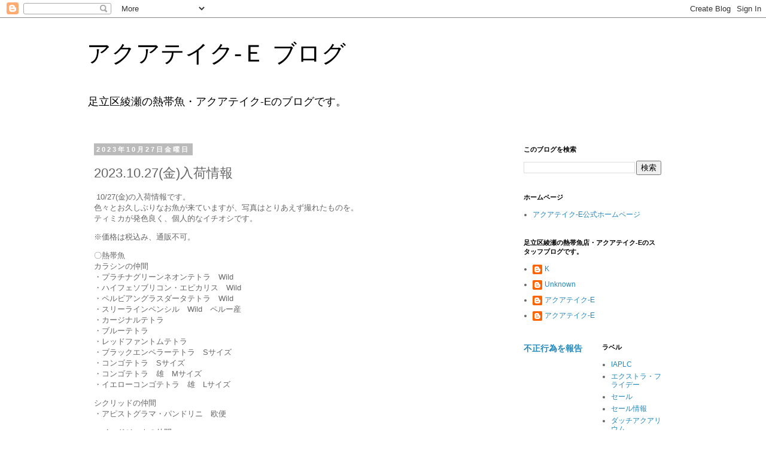

--- FILE ---
content_type: text/html; charset=UTF-8
request_url: http://blog.aquatake-e.jp/2023/10/20231027.html
body_size: 19052
content:
<!DOCTYPE html>
<html class='v2' dir='ltr' lang='ja'>
<head>
<link href='https://www.blogger.com/static/v1/widgets/335934321-css_bundle_v2.css' rel='stylesheet' type='text/css'/>
<meta content='width=1100' name='viewport'/>
<meta content='text/html; charset=UTF-8' http-equiv='Content-Type'/>
<meta content='blogger' name='generator'/>
<link href='http://blog.aquatake-e.jp/favicon.ico' rel='icon' type='image/x-icon'/>
<link href='http://blog.aquatake-e.jp/2023/10/20231027.html' rel='canonical'/>
<link rel="alternate" type="application/atom+xml" title="アクアテイク&#8208;Ｅ ブログ - Atom" href="http://blog.aquatake-e.jp/feeds/posts/default" />
<link rel="alternate" type="application/rss+xml" title="アクアテイク&#8208;Ｅ ブログ - RSS" href="http://blog.aquatake-e.jp/feeds/posts/default?alt=rss" />
<link rel="service.post" type="application/atom+xml" title="アクアテイク&#8208;Ｅ ブログ - Atom" href="https://www.blogger.com/feeds/4910022556364079196/posts/default" />

<link rel="alternate" type="application/atom+xml" title="アクアテイク&#8208;Ｅ ブログ - Atom" href="http://blog.aquatake-e.jp/feeds/1304534924280142218/comments/default" />
<!--Can't find substitution for tag [blog.ieCssRetrofitLinks]-->
<link href='https://lh3.googleusercontent.com/drive-viewer/AK7aPaDo_wRsj4yMYgCgcedriSpf-H2ICgXpsuvgV4yACYvo1pdA2iF5i1mEWDFGzSKs6_6JvFvzb3IHQzjmmVazBkFzR6It' rel='image_src'/>
<meta content='http://blog.aquatake-e.jp/2023/10/20231027.html' property='og:url'/>
<meta content='2023.10.27(金)入荷情報' property='og:title'/>
<meta content=' 10/27(金)の入荷情報です。 色々とお久しぶりなお魚が来ていますが、写真はとりあえず撮れたものを。 ティミカが発色良く、個人的なイチオシです。 ※価格は税込み、通販不可。 〇熱帯魚 カラシンの仲間 ・プラチナグリーンネオンテトラ　Wild ・ハイフェソブリコン・エピカリス　...' property='og:description'/>
<meta content='https://lh3.googleusercontent.com/drive-viewer/AK7aPaDo_wRsj4yMYgCgcedriSpf-H2ICgXpsuvgV4yACYvo1pdA2iF5i1mEWDFGzSKs6_6JvFvzb3IHQzjmmVazBkFzR6It=w1200-h630-p-k-no-nu' property='og:image'/>
<title>アクアテイク&#8208;Ｅ ブログ: 2023.10.27(金)入荷情報</title>
<style id='page-skin-1' type='text/css'><!--
/*
-----------------------------------------------
Blogger Template Style
Name:     Simple
Designer: Blogger
URL:      www.blogger.com
----------------------------------------------- */
/* Variable definitions
====================
<Variable name="keycolor" description="Main Color" type="color" default="#66bbdd"/>
<Group description="Page Text" selector="body">
<Variable name="body.font" description="Font" type="font"
default="normal normal 12px Arial, Tahoma, Helvetica, FreeSans, sans-serif"/>
<Variable name="body.text.color" description="Text Color" type="color" default="#222222"/>
</Group>
<Group description="Backgrounds" selector=".body-fauxcolumns-outer">
<Variable name="body.background.color" description="Outer Background" type="color" default="#66bbdd"/>
<Variable name="content.background.color" description="Main Background" type="color" default="#ffffff"/>
<Variable name="header.background.color" description="Header Background" type="color" default="transparent"/>
</Group>
<Group description="Links" selector=".main-outer">
<Variable name="link.color" description="Link Color" type="color" default="#2288bb"/>
<Variable name="link.visited.color" description="Visited Color" type="color" default="#888888"/>
<Variable name="link.hover.color" description="Hover Color" type="color" default="#33aaff"/>
</Group>
<Group description="Blog Title" selector=".header h1">
<Variable name="header.font" description="Font" type="font"
default="normal normal 60px Arial, Tahoma, Helvetica, FreeSans, sans-serif"/>
<Variable name="header.text.color" description="Title Color" type="color" default="#3399bb" />
</Group>
<Group description="Blog Description" selector=".header .description">
<Variable name="description.text.color" description="Description Color" type="color"
default="#777777" />
</Group>
<Group description="Tabs Text" selector=".tabs-inner .widget li a">
<Variable name="tabs.font" description="Font" type="font"
default="normal normal 14px Arial, Tahoma, Helvetica, FreeSans, sans-serif"/>
<Variable name="tabs.text.color" description="Text Color" type="color" default="#999999"/>
<Variable name="tabs.selected.text.color" description="Selected Color" type="color" default="#000000"/>
</Group>
<Group description="Tabs Background" selector=".tabs-outer .PageList">
<Variable name="tabs.background.color" description="Background Color" type="color" default="#f5f5f5"/>
<Variable name="tabs.selected.background.color" description="Selected Color" type="color" default="#eeeeee"/>
</Group>
<Group description="Post Title" selector="h3.post-title, .comments h4">
<Variable name="post.title.font" description="Font" type="font"
default="normal normal 22px Arial, Tahoma, Helvetica, FreeSans, sans-serif"/>
</Group>
<Group description="Date Header" selector=".date-header">
<Variable name="date.header.color" description="Text Color" type="color"
default="#666666"/>
<Variable name="date.header.background.color" description="Background Color" type="color"
default="transparent"/>
<Variable name="date.header.font" description="Text Font" type="font"
default="normal bold 11px Arial, Tahoma, Helvetica, FreeSans, sans-serif"/>
<Variable name="date.header.padding" description="Date Header Padding" type="string" default="inherit"/>
<Variable name="date.header.letterspacing" description="Date Header Letter Spacing" type="string" default="inherit"/>
<Variable name="date.header.margin" description="Date Header Margin" type="string" default="inherit"/>
</Group>
<Group description="Post Footer" selector=".post-footer">
<Variable name="post.footer.text.color" description="Text Color" type="color" default="#666666"/>
<Variable name="post.footer.background.color" description="Background Color" type="color"
default="#f9f9f9"/>
<Variable name="post.footer.border.color" description="Shadow Color" type="color" default="#eeeeee"/>
</Group>
<Group description="Gadgets" selector="h2">
<Variable name="widget.title.font" description="Title Font" type="font"
default="normal bold 11px Arial, Tahoma, Helvetica, FreeSans, sans-serif"/>
<Variable name="widget.title.text.color" description="Title Color" type="color" default="#000000"/>
<Variable name="widget.alternate.text.color" description="Alternate Color" type="color" default="#999999"/>
</Group>
<Group description="Images" selector=".main-inner">
<Variable name="image.background.color" description="Background Color" type="color" default="#ffffff"/>
<Variable name="image.border.color" description="Border Color" type="color" default="#eeeeee"/>
<Variable name="image.text.color" description="Caption Text Color" type="color" default="#666666"/>
</Group>
<Group description="Accents" selector=".content-inner">
<Variable name="body.rule.color" description="Separator Line Color" type="color" default="#eeeeee"/>
<Variable name="tabs.border.color" description="Tabs Border Color" type="color" default="transparent"/>
</Group>
<Variable name="body.background" description="Body Background" type="background"
color="#ffffff" default="$(color) none repeat scroll top left"/>
<Variable name="body.background.override" description="Body Background Override" type="string" default=""/>
<Variable name="body.background.gradient.cap" description="Body Gradient Cap" type="url"
default="url(https://resources.blogblog.com/blogblog/data/1kt/simple/gradients_light.png)"/>
<Variable name="body.background.gradient.tile" description="Body Gradient Tile" type="url"
default="url(https://resources.blogblog.com/blogblog/data/1kt/simple/body_gradient_tile_light.png)"/>
<Variable name="content.background.color.selector" description="Content Background Color Selector" type="string" default=".content-inner"/>
<Variable name="content.padding" description="Content Padding" type="length" default="10px" min="0" max="100px"/>
<Variable name="content.padding.horizontal" description="Content Horizontal Padding" type="length" default="10px" min="0" max="100px"/>
<Variable name="content.shadow.spread" description="Content Shadow Spread" type="length" default="40px" min="0" max="100px"/>
<Variable name="content.shadow.spread.webkit" description="Content Shadow Spread (WebKit)" type="length" default="5px" min="0" max="100px"/>
<Variable name="content.shadow.spread.ie" description="Content Shadow Spread (IE)" type="length" default="10px" min="0" max="100px"/>
<Variable name="main.border.width" description="Main Border Width" type="length" default="0" min="0" max="10px"/>
<Variable name="header.background.gradient" description="Header Gradient" type="url" default="none"/>
<Variable name="header.shadow.offset.left" description="Header Shadow Offset Left" type="length" default="-1px" min="-50px" max="50px"/>
<Variable name="header.shadow.offset.top" description="Header Shadow Offset Top" type="length" default="-1px" min="-50px" max="50px"/>
<Variable name="header.shadow.spread" description="Header Shadow Spread" type="length" default="1px" min="0" max="100px"/>
<Variable name="header.padding" description="Header Padding" type="length" default="30px" min="0" max="100px"/>
<Variable name="header.border.size" description="Header Border Size" type="length" default="1px" min="0" max="10px"/>
<Variable name="header.bottom.border.size" description="Header Bottom Border Size" type="length" default="1px" min="0" max="10px"/>
<Variable name="header.border.horizontalsize" description="Header Horizontal Border Size" type="length" default="0" min="0" max="10px"/>
<Variable name="description.text.size" description="Description Text Size" type="string" default="140%"/>
<Variable name="tabs.margin.top" description="Tabs Margin Top" type="length" default="0" min="0" max="100px"/>
<Variable name="tabs.margin.side" description="Tabs Side Margin" type="length" default="30px" min="0" max="100px"/>
<Variable name="tabs.background.gradient" description="Tabs Background Gradient" type="url"
default="url(https://resources.blogblog.com/blogblog/data/1kt/simple/gradients_light.png)"/>
<Variable name="tabs.border.width" description="Tabs Border Width" type="length" default="1px" min="0" max="10px"/>
<Variable name="tabs.bevel.border.width" description="Tabs Bevel Border Width" type="length" default="1px" min="0" max="10px"/>
<Variable name="post.margin.bottom" description="Post Bottom Margin" type="length" default="25px" min="0" max="100px"/>
<Variable name="image.border.small.size" description="Image Border Small Size" type="length" default="2px" min="0" max="10px"/>
<Variable name="image.border.large.size" description="Image Border Large Size" type="length" default="5px" min="0" max="10px"/>
<Variable name="page.width.selector" description="Page Width Selector" type="string" default=".region-inner"/>
<Variable name="page.width" description="Page Width" type="string" default="auto"/>
<Variable name="main.section.margin" description="Main Section Margin" type="length" default="15px" min="0" max="100px"/>
<Variable name="main.padding" description="Main Padding" type="length" default="15px" min="0" max="100px"/>
<Variable name="main.padding.top" description="Main Padding Top" type="length" default="30px" min="0" max="100px"/>
<Variable name="main.padding.bottom" description="Main Padding Bottom" type="length" default="30px" min="0" max="100px"/>
<Variable name="paging.background"
color="#ffffff"
description="Background of blog paging area" type="background"
default="transparent none no-repeat scroll top center"/>
<Variable name="footer.bevel" description="Bevel border length of footer" type="length" default="0" min="0" max="10px"/>
<Variable name="mobile.background.overlay" description="Mobile Background Overlay" type="string"
default="transparent none repeat scroll top left"/>
<Variable name="mobile.background.size" description="Mobile Background Size" type="string" default="auto"/>
<Variable name="mobile.button.color" description="Mobile Button Color" type="color" default="#ffffff" />
<Variable name="startSide" description="Side where text starts in blog language" type="automatic" default="left"/>
<Variable name="endSide" description="Side where text ends in blog language" type="automatic" default="right"/>
*/
/* Content
----------------------------------------------- */
body {
font: normal normal 12px 'Trebuchet MS', Trebuchet, Verdana, sans-serif;
color: #666666;
background: #ffffff none repeat scroll top left;
padding: 0 0 0 0;
}
html body .region-inner {
min-width: 0;
max-width: 100%;
width: auto;
}
h2 {
font-size: 22px;
}
a:link {
text-decoration:none;
color: #2288bb;
}
a:visited {
text-decoration:none;
color: #888888;
}
a:hover {
text-decoration:underline;
color: #33aaff;
}
.body-fauxcolumn-outer .fauxcolumn-inner {
background: transparent none repeat scroll top left;
_background-image: none;
}
.body-fauxcolumn-outer .cap-top {
position: absolute;
z-index: 1;
height: 400px;
width: 100%;
}
.body-fauxcolumn-outer .cap-top .cap-left {
width: 100%;
background: transparent none repeat-x scroll top left;
_background-image: none;
}
.content-outer {
-moz-box-shadow: 0 0 0 rgba(0, 0, 0, .15);
-webkit-box-shadow: 0 0 0 rgba(0, 0, 0, .15);
-goog-ms-box-shadow: 0 0 0 #333333;
box-shadow: 0 0 0 rgba(0, 0, 0, .15);
margin-bottom: 1px;
}
.content-inner {
padding: 10px 40px;
}
.content-inner {
background-color: #ffffff;
}
/* Header
----------------------------------------------- */
.header-outer {
background: transparent none repeat-x scroll 0 -400px;
_background-image: none;
}
.Header h1 {
font: normal normal 40px 'Trebuchet MS',Trebuchet,Verdana,sans-serif;
color: #000000;
text-shadow: 0 0 0 rgba(0, 0, 0, .2);
}
.Header h1 a {
color: #000000;
}
.Header .description {
font-size: 18px;
color: #000000;
}
.header-inner .Header .titlewrapper {
padding: 22px 0;
}
.header-inner .Header .descriptionwrapper {
padding: 0 0;
}
/* Tabs
----------------------------------------------- */
.tabs-inner .section:first-child {
border-top: 0 solid #dddddd;
}
.tabs-inner .section:first-child ul {
margin-top: -1px;
border-top: 1px solid #dddddd;
border-left: 1px solid #dddddd;
border-right: 1px solid #dddddd;
}
.tabs-inner .widget ul {
background: transparent none repeat-x scroll 0 -800px;
_background-image: none;
border-bottom: 1px solid #dddddd;
margin-top: 0;
margin-left: -30px;
margin-right: -30px;
}
.tabs-inner .widget li a {
display: inline-block;
padding: .6em 1em;
font: normal normal 12px 'Trebuchet MS', Trebuchet, Verdana, sans-serif;
color: #000000;
border-left: 1px solid #ffffff;
border-right: 1px solid #dddddd;
}
.tabs-inner .widget li:first-child a {
border-left: none;
}
.tabs-inner .widget li.selected a, .tabs-inner .widget li a:hover {
color: #000000;
background-color: #eeeeee;
text-decoration: none;
}
/* Columns
----------------------------------------------- */
.main-outer {
border-top: 0 solid transparent;
}
.fauxcolumn-left-outer .fauxcolumn-inner {
border-right: 1px solid transparent;
}
.fauxcolumn-right-outer .fauxcolumn-inner {
border-left: 1px solid transparent;
}
/* Headings
----------------------------------------------- */
div.widget > h2,
div.widget h2.title {
margin: 0 0 1em 0;
font: normal bold 11px 'Trebuchet MS',Trebuchet,Verdana,sans-serif;
color: #000000;
}
/* Widgets
----------------------------------------------- */
.widget .zippy {
color: #999999;
text-shadow: 2px 2px 1px rgba(0, 0, 0, .1);
}
.widget .popular-posts ul {
list-style: none;
}
/* Posts
----------------------------------------------- */
h2.date-header {
font: normal bold 11px Arial, Tahoma, Helvetica, FreeSans, sans-serif;
}
.date-header span {
background-color: #bbbbbb;
color: #ffffff;
padding: 0.4em;
letter-spacing: 3px;
margin: inherit;
}
.main-inner {
padding-top: 35px;
padding-bottom: 65px;
}
.main-inner .column-center-inner {
padding: 0 0;
}
.main-inner .column-center-inner .section {
margin: 0 1em;
}
.post {
margin: 0 0 45px 0;
}
h3.post-title, .comments h4 {
font: normal normal 22px 'Trebuchet MS',Trebuchet,Verdana,sans-serif;
margin: .75em 0 0;
}
.post-body {
font-size: 110%;
line-height: 1.4;
position: relative;
}
.post-body img, .post-body .tr-caption-container, .Profile img, .Image img,
.BlogList .item-thumbnail img {
padding: 2px;
background: #ffffff;
border: 1px solid #eeeeee;
-moz-box-shadow: 1px 1px 5px rgba(0, 0, 0, .1);
-webkit-box-shadow: 1px 1px 5px rgba(0, 0, 0, .1);
box-shadow: 1px 1px 5px rgba(0, 0, 0, .1);
}
.post-body img, .post-body .tr-caption-container {
padding: 5px;
}
.post-body .tr-caption-container {
color: #666666;
}
.post-body .tr-caption-container img {
padding: 0;
background: transparent;
border: none;
-moz-box-shadow: 0 0 0 rgba(0, 0, 0, .1);
-webkit-box-shadow: 0 0 0 rgba(0, 0, 0, .1);
box-shadow: 0 0 0 rgba(0, 0, 0, .1);
}
.post-header {
margin: 0 0 1.5em;
line-height: 1.6;
font-size: 90%;
}
.post-footer {
margin: 20px -2px 0;
padding: 5px 10px;
color: #666666;
background-color: #eeeeee;
border-bottom: 1px solid #eeeeee;
line-height: 1.6;
font-size: 90%;
}
#comments .comment-author {
padding-top: 1.5em;
border-top: 1px solid transparent;
background-position: 0 1.5em;
}
#comments .comment-author:first-child {
padding-top: 0;
border-top: none;
}
.avatar-image-container {
margin: .2em 0 0;
}
#comments .avatar-image-container img {
border: 1px solid #eeeeee;
}
/* Comments
----------------------------------------------- */
.comments .comments-content .icon.blog-author {
background-repeat: no-repeat;
background-image: url([data-uri]);
}
.comments .comments-content .loadmore a {
border-top: 1px solid #999999;
border-bottom: 1px solid #999999;
}
.comments .comment-thread.inline-thread {
background-color: #eeeeee;
}
.comments .continue {
border-top: 2px solid #999999;
}
/* Accents
---------------------------------------------- */
.section-columns td.columns-cell {
border-left: 1px solid transparent;
}
.blog-pager {
background: transparent url(https://resources.blogblog.com/blogblog/data/1kt/simple/paging_dot.png) repeat-x scroll top center;
}
.blog-pager-older-link, .home-link,
.blog-pager-newer-link {
background-color: #ffffff;
padding: 5px;
}
.footer-outer {
border-top: 1px dashed #bbbbbb;
}
/* Mobile
----------------------------------------------- */
body.mobile  {
background-size: auto;
}
.mobile .body-fauxcolumn-outer {
background: transparent none repeat scroll top left;
}
.mobile .body-fauxcolumn-outer .cap-top {
background-size: 100% auto;
}
.mobile .content-outer {
-webkit-box-shadow: 0 0 3px rgba(0, 0, 0, .15);
box-shadow: 0 0 3px rgba(0, 0, 0, .15);
}
.mobile .tabs-inner .widget ul {
margin-left: 0;
margin-right: 0;
}
.mobile .post {
margin: 0;
}
.mobile .main-inner .column-center-inner .section {
margin: 0;
}
.mobile .date-header span {
padding: 0.1em 10px;
margin: 0 -10px;
}
.mobile h3.post-title {
margin: 0;
}
.mobile .blog-pager {
background: transparent none no-repeat scroll top center;
}
.mobile .footer-outer {
border-top: none;
}
.mobile .main-inner, .mobile .footer-inner {
background-color: #ffffff;
}
.mobile-index-contents {
color: #666666;
}
.mobile-link-button {
background-color: #2288bb;
}
.mobile-link-button a:link, .mobile-link-button a:visited {
color: #ffffff;
}
.mobile .tabs-inner .section:first-child {
border-top: none;
}
.mobile .tabs-inner .PageList .widget-content {
background-color: #eeeeee;
color: #000000;
border-top: 1px solid #dddddd;
border-bottom: 1px solid #dddddd;
}
.mobile .tabs-inner .PageList .widget-content .pagelist-arrow {
border-left: 1px solid #dddddd;
}

--></style>
<style id='template-skin-1' type='text/css'><!--
body {
min-width: 1070px;
}
.content-outer, .content-fauxcolumn-outer, .region-inner {
min-width: 1070px;
max-width: 1070px;
_width: 1070px;
}
.main-inner .columns {
padding-left: 0;
padding-right: 290px;
}
.main-inner .fauxcolumn-center-outer {
left: 0;
right: 290px;
/* IE6 does not respect left and right together */
_width: expression(this.parentNode.offsetWidth -
parseInt("0") -
parseInt("290px") + 'px');
}
.main-inner .fauxcolumn-left-outer {
width: 0;
}
.main-inner .fauxcolumn-right-outer {
width: 290px;
}
.main-inner .column-left-outer {
width: 0;
right: 100%;
margin-left: -0;
}
.main-inner .column-right-outer {
width: 290px;
margin-right: -290px;
}
#layout {
min-width: 0;
}
#layout .content-outer {
min-width: 0;
width: 800px;
}
#layout .region-inner {
min-width: 0;
width: auto;
}
body#layout div.add_widget {
padding: 8px;
}
body#layout div.add_widget a {
margin-left: 32px;
}
--></style>
<link href='https://www.blogger.com/dyn-css/authorization.css?targetBlogID=4910022556364079196&amp;zx=313a6c08-ee5f-45ec-ab43-60b9bb5ad190' media='none' onload='if(media!=&#39;all&#39;)media=&#39;all&#39;' rel='stylesheet'/><noscript><link href='https://www.blogger.com/dyn-css/authorization.css?targetBlogID=4910022556364079196&amp;zx=313a6c08-ee5f-45ec-ab43-60b9bb5ad190' rel='stylesheet'/></noscript>
<meta name='google-adsense-platform-account' content='ca-host-pub-1556223355139109'/>
<meta name='google-adsense-platform-domain' content='blogspot.com'/>

</head>
<body class='loading'>
<div class='navbar section' id='navbar' name='Navbar'><div class='widget Navbar' data-version='1' id='Navbar1'><script type="text/javascript">
    function setAttributeOnload(object, attribute, val) {
      if(window.addEventListener) {
        window.addEventListener('load',
          function(){ object[attribute] = val; }, false);
      } else {
        window.attachEvent('onload', function(){ object[attribute] = val; });
      }
    }
  </script>
<div id="navbar-iframe-container"></div>
<script type="text/javascript" src="https://apis.google.com/js/platform.js"></script>
<script type="text/javascript">
      gapi.load("gapi.iframes:gapi.iframes.style.bubble", function() {
        if (gapi.iframes && gapi.iframes.getContext) {
          gapi.iframes.getContext().openChild({
              url: 'https://www.blogger.com/navbar/4910022556364079196?po\x3d1304534924280142218\x26origin\x3dhttp://blog.aquatake-e.jp',
              where: document.getElementById("navbar-iframe-container"),
              id: "navbar-iframe"
          });
        }
      });
    </script><script type="text/javascript">
(function() {
var script = document.createElement('script');
script.type = 'text/javascript';
script.src = '//pagead2.googlesyndication.com/pagead/js/google_top_exp.js';
var head = document.getElementsByTagName('head')[0];
if (head) {
head.appendChild(script);
}})();
</script>
</div></div>
<div class='body-fauxcolumns'>
<div class='fauxcolumn-outer body-fauxcolumn-outer'>
<div class='cap-top'>
<div class='cap-left'></div>
<div class='cap-right'></div>
</div>
<div class='fauxborder-left'>
<div class='fauxborder-right'></div>
<div class='fauxcolumn-inner'>
</div>
</div>
<div class='cap-bottom'>
<div class='cap-left'></div>
<div class='cap-right'></div>
</div>
</div>
</div>
<div class='content'>
<div class='content-fauxcolumns'>
<div class='fauxcolumn-outer content-fauxcolumn-outer'>
<div class='cap-top'>
<div class='cap-left'></div>
<div class='cap-right'></div>
</div>
<div class='fauxborder-left'>
<div class='fauxborder-right'></div>
<div class='fauxcolumn-inner'>
</div>
</div>
<div class='cap-bottom'>
<div class='cap-left'></div>
<div class='cap-right'></div>
</div>
</div>
</div>
<div class='content-outer'>
<div class='content-cap-top cap-top'>
<div class='cap-left'></div>
<div class='cap-right'></div>
</div>
<div class='fauxborder-left content-fauxborder-left'>
<div class='fauxborder-right content-fauxborder-right'></div>
<div class='content-inner'>
<header>
<div class='header-outer'>
<div class='header-cap-top cap-top'>
<div class='cap-left'></div>
<div class='cap-right'></div>
</div>
<div class='fauxborder-left header-fauxborder-left'>
<div class='fauxborder-right header-fauxborder-right'></div>
<div class='region-inner header-inner'>
<div class='header section' id='header' name='ヘッダー'><div class='widget Header' data-version='1' id='Header1'>
<div id='header-inner'>
<div class='titlewrapper'>
<h1 class='title'>
<a href='http://blog.aquatake-e.jp/'>
アクアテイク&#8208;Ｅ ブログ
</a>
</h1>
</div>
<div class='descriptionwrapper'>
<p class='description'><span>足立区綾瀬の熱帯魚&#12539;アクアテイク&#8208;Eのブログです&#12290;</span></p>
</div>
</div>
</div></div>
</div>
</div>
<div class='header-cap-bottom cap-bottom'>
<div class='cap-left'></div>
<div class='cap-right'></div>
</div>
</div>
</header>
<div class='tabs-outer'>
<div class='tabs-cap-top cap-top'>
<div class='cap-left'></div>
<div class='cap-right'></div>
</div>
<div class='fauxborder-left tabs-fauxborder-left'>
<div class='fauxborder-right tabs-fauxborder-right'></div>
<div class='region-inner tabs-inner'>
<div class='tabs no-items section' id='crosscol' name='Cross-Column'></div>
<div class='tabs no-items section' id='crosscol-overflow' name='Cross-Column 2'></div>
</div>
</div>
<div class='tabs-cap-bottom cap-bottom'>
<div class='cap-left'></div>
<div class='cap-right'></div>
</div>
</div>
<div class='main-outer'>
<div class='main-cap-top cap-top'>
<div class='cap-left'></div>
<div class='cap-right'></div>
</div>
<div class='fauxborder-left main-fauxborder-left'>
<div class='fauxborder-right main-fauxborder-right'></div>
<div class='region-inner main-inner'>
<div class='columns fauxcolumns'>
<div class='fauxcolumn-outer fauxcolumn-center-outer'>
<div class='cap-top'>
<div class='cap-left'></div>
<div class='cap-right'></div>
</div>
<div class='fauxborder-left'>
<div class='fauxborder-right'></div>
<div class='fauxcolumn-inner'>
</div>
</div>
<div class='cap-bottom'>
<div class='cap-left'></div>
<div class='cap-right'></div>
</div>
</div>
<div class='fauxcolumn-outer fauxcolumn-left-outer'>
<div class='cap-top'>
<div class='cap-left'></div>
<div class='cap-right'></div>
</div>
<div class='fauxborder-left'>
<div class='fauxborder-right'></div>
<div class='fauxcolumn-inner'>
</div>
</div>
<div class='cap-bottom'>
<div class='cap-left'></div>
<div class='cap-right'></div>
</div>
</div>
<div class='fauxcolumn-outer fauxcolumn-right-outer'>
<div class='cap-top'>
<div class='cap-left'></div>
<div class='cap-right'></div>
</div>
<div class='fauxborder-left'>
<div class='fauxborder-right'></div>
<div class='fauxcolumn-inner'>
</div>
</div>
<div class='cap-bottom'>
<div class='cap-left'></div>
<div class='cap-right'></div>
</div>
</div>
<!-- corrects IE6 width calculation -->
<div class='columns-inner'>
<div class='column-center-outer'>
<div class='column-center-inner'>
<div class='main section' id='main' name='メイン'><div class='widget Blog' data-version='1' id='Blog1'>
<div class='blog-posts hfeed'>

          <div class="date-outer">
        
<h2 class='date-header'><span>2023年10月27日金曜日</span></h2>

          <div class="date-posts">
        
<div class='post-outer'>
<div class='post hentry uncustomized-post-template' itemprop='blogPost' itemscope='itemscope' itemtype='http://schema.org/BlogPosting'>
<meta content='https://lh3.googleusercontent.com/drive-viewer/AK7aPaDo_wRsj4yMYgCgcedriSpf-H2ICgXpsuvgV4yACYvo1pdA2iF5i1mEWDFGzSKs6_6JvFvzb3IHQzjmmVazBkFzR6It' itemprop='image_url'/>
<meta content='4910022556364079196' itemprop='blogId'/>
<meta content='1304534924280142218' itemprop='postId'/>
<a name='1304534924280142218'></a>
<h3 class='post-title entry-title' itemprop='name'>
2023.10.27(金)入荷情報
</h3>
<div class='post-header'>
<div class='post-header-line-1'></div>
</div>
<div class='post-body entry-content' id='post-body-1304534924280142218' itemprop='description articleBody'>
<p>&nbsp;10/27(金)の入荷情報です&#12290;<br>色々とお久しぶりなお魚が来ていますが&#12289;写真はとりあえず撮れたものを&#12290;<br>ティミカが発色良く&#12289;個人的なイチオシです&#12290;</p><p>&#8251;価格は税込み&#12289;通販不可&#12290;</p><p>&#12295;熱帯魚<br>カラシンの仲間<br>&#12539;プラチナグリーンネオンテトラ&#12288;Wild<br>&#12539;ハイフェソブリコン&#12539;エピカリス&#12288;Wild<br>&#12539;ペルビアングラスダータテトラ&#12288;Wild<br>&#12539;スリーラインペンシル&#12288;Wild&#12288;ペルー産<br>&#12539;カージナルテトラ<br>&#12539;ブルーテトラ<br>&#12539;レッドファントムテトラ<br>&#12539;ブラックエンペラーテトラ&#12288;Sサイズ<br>&#12539;コンゴテトラ&#12288;Sサイズ<br>&#12539;コンゴテトラ&#12288;雄&#12288;Mサイズ<br>&#12539;イエローコンゴテトラ&#12288;雄&#12288;Lサイズ</p><p>シクリッドの仲間<br>&#12539;アピストグラマ&#12539;パンドリニ&#12288;欧便</p><p>コイ&#12539;ドジョウの仲間<br>&#12539;ダニオネラsp. インド<br>&#12539;レッドフィンレッドノーズ&#12288;雄<br>&#12539;オレンジグリッターダニオ</p><p>メダカの仲間(熱帯魚)<br>&#12539;エピプラティス&#12539;アニュレータス(クラウンキリー)<br>&#12539;ミックスプラティ<br>&#12539;ミックスライヤーモーリー<br>&#12539;ミックスグッピー&#12288;雄&#12288;スリランカファーム<br>&#12539;エンドラーズ&#12539;ライブベアラー&#12288;雄<br>&#12539;エンドラーズ&#12539;タイガー&#12288;雄</p><p>アナバスの仲間<br>&#12539;バルーンマーブルグラミー&#12288;1匹1,680円<br><img alt="" id="id_c1eb_ada5_abbf_d83" src="https://lh3.googleusercontent.com/drive-viewer/AK7aPaDo_wRsj4yMYgCgcedriSpf-H2ICgXpsuvgV4yACYvo1pdA2iF5i1mEWDFGzSKs6_6JvFvzb3IHQzjmmVazBkFzR6It" style="height: auto; width: 353px;" title="" tooltip=""></p><p>&#12539;ゴールデンハニードワーフグラミー<br>&#12539;トラディショナル&#12539;ベタ&#12288;雄</p><p>コリドラスの仲間<br>&#12539;イルミナティ&#12539;オレンジ&#12288;Wild<br><br>オトシンクルスの仲間<br>&#12539;オトシンクルス<br></p><p>レインボーフィッシュの仲間<br>&#12539;ニューギニアレインボー&#12288;雄&#12288;1匹380円&#12289;3匹980円<br><img alt="" id="id_a2e8_4197_4d5b_d50c" src="https://lh3.googleusercontent.com/drive-viewer/AK7aPaCCElKUTa0XFxmiBmWk_gy51KBztagayLjMabGMKfdky53W7QekmflZl4er3JiWpGbuHpTiDqA_s95G4rB14VvgAoev1Q" style="height: auto; width: 353px;" title="" tooltip=""></p><p>&#12539;ファイヤーレッドレインボー ティミカ&#12288;1匹800円<br><img alt="" id="id_a5c0_1003_658b_68a5" src="https://lh3.googleusercontent.com/drive-viewer/AK7aPaBqrpU2WN5-GSbuFhwZszfcgbsf2BJCGdXNKSfbxUdTXdWBbRvZG20XOMWTS9RJgAJWD3lFwSiZZXJ4DYrGGE4vQ9n9" style="height: auto; width: 353px;" title="" tooltip=""><br>赤系の蛍光灯の下とはいえ&#12289;すでにかなりの発色&#65281;</p><p>&#12539;ネオンドワーフレインボー<br><br>バジス&#12539;ダリオの仲間<br>&#12539;スカーレットジェム<br></p><p>&#12295;生き餌<br>&#12539;イトメ</p><div><div>&#12295;水草<br>鉛巻き&#12289;素焼きリング(輸入)&#12288;1束580円&#12288;3束1,500円<br>&#12539;アナカリス<br>&#12539;マツモ<br>&#12539;カボンバ<br>&#12539;テンプルプラント&#12539;コンパクト<br>&#12539;ロタラ&#12539;ロトンジフォリア&#12539;オレンジジュース<br>&#12539;ロタラ&#12539;ナンセアン<br>&#12539;ロタラ&#12539;ワリッキー<br>&#12539;アルテルナンテラ&#12539;レインキー<br>&#12539;バリスネリア&#12539;ナナ<br><br></div><div>モスの仲間<br>&#12539;ウィローモス</div><div><br></div><div>ブセファランドラの仲間<br>&#12539;カッパー</div><div><img alt="" id="id_88fc_e341_77be_1bfb" src="https://lh3.googleusercontent.com/drive-viewer/AK7aPaBthjEw_hE-VzkNorbzxHcnml9ApJsLNMilkhOBODzO-OPpfrZpmfnn7QkMH69ADtd2jWUVhsIRtsd4jTpoFjfSrRt2vg" style="height: auto; width: 353px;" title="" tooltip=""><br><br>&#12539;ロイヤルレッド</div><div><img alt="" id="id_9056_7766_e662_8ff5" src="https://lh3.googleusercontent.com/drive-viewer/AK7aPaA2tYwO9k1nHP0OMaVJ2aF_h1gCncL1byUqCjOw2tQTU-U7aPsjr72ffgXS3rguV3szho3TX99IC8yRbSaNa5Hm5H9nEA" style="height: auto; width: 353px;" title="" tooltip=""><br><br>アヌビアスの仲間<br>&#12539;キリンミニ<br><br></div><div>クリプトコリネの仲間<br>&#12539;クリプトコリネ&#12539;ウェンティ グリーン</div><div><br>ミクロソリウム&#12289;ボルビティス等&#12289;シダの仲間<br>&#9734;新着&#12288;ミクロソリウム&#12539;プテロプス ベントウィング</div><div><img alt="" id="id_dcc9_c58e_aa4_b971" src="https://lh3.googleusercontent.com/drive-viewer/AK7aPaCdQgp2hgbkU2doMcEBB902o9BcolfXLlPJpy8DL_Xbdr61dYkE-7HWXouqGC6h1_0fHOa-TpalRDPX3BJO-mTmJdFtZQ" style="height: auto; width: 353px;" title="" tooltip=""><br><img alt="" id="id_f00b_488a_bb83_dcea" src="https://lh3.googleusercontent.com/drive-viewer/AK7aPaAvlticjchWDUSl59Tmu_1McqKOwJy1xekRqQ43Hwhe2qLbsEOyWbUfyv_11A2O6DAG5B_7v2Dz7iGkE3E6DiTfKfMrjg" style="height: auto; width: 353px;" title="" tooltip=""><br><br>&#12539;ミクロソリウム&#12539;プテロプス フィリピンミニ</div><div><br></div><div>その他の水草<br>&#12539;クリナム&#12539;ブラッククイーン<br>&#12539;ヨーロピアンクローバー</div><div><br></div><div>&#12295;陸上植物<br>&#12539;ベタファーン&#12288;1,280円</div><div><img alt="" id="id_1669_f5ad_8707_72ea" src="https://lh3.googleusercontent.com/drive-viewer/AK7aPaA8BsLC0sHASrHzB5_xc86L_7DY4tbIXo2cK5giS-ry7_RADdwrY-pyDAjEM1pdtcSrZLRMQM-YTbOhAGDOxE-VCd4q" style="height: auto; width: 353px;" title="" tooltip=""><br><br>&#12539;スキスマトグロッティス&#12539;ヘンドリキー</div><div><img alt="" id="id_6c09_487d_c043_afd3" src="https://lh3.googleusercontent.com/drive-viewer/AK7aPaBBPB3TkFJPI98QKnohdvPRZUwX7xfEy-xKBPrZY6IPY9UhbyuB0rREutrrx1G0SjcZi-iKnwJG8oDMhihCrZgqRstNKQ" style="height: auto; width: 353px;" title="" tooltip=""><br><br></div><div>&#12539;ブレクナム&#12539;パターソニー</div><div><img alt="" id="id_38b3_715f_2560_6fe1" src="https://lh3.googleusercontent.com/drive-viewer/AK7aPaBUVfvXxItNCGy9bewgX9F7LL6Hy8tjq4b-CYx2V2NKBDvpHsHkHeLYkkt_3UREOlvg7mVM5b4hdijsYcul8VVf_RtJgw" style="height: auto; width: 353px;" title="" tooltip=""><br><br>&#12539;フペルジアフレグマリア リバースフォーム<br><br>&#12295;レイアウト素材<br>&#12539;ADAスリムウッド Sサイズ</div><div><img alt="" id="id_3e91_9557_3e83_2d29" src="https://lh3.googleusercontent.com/drive-viewer/AK7aPaBG1PEiRbTJqmyTrpHoXI2okCR9DF67xI3shFzGZDHZF5yW6thsARJ1bGKt076GF56aZoc7OxZmVrx2DEpQp0QyW8fIYg" style="width: 353px; height: auto;" title="" tooltip=""><br>最近発売された新サイズ&#12290;掌に乗るくらいのサイズ感です&#12290;<br><br></div><div>ご来店お待ちしております&#12290;<br><br>上野</div></div>
<div style='clear: both;'></div>
</div>
<div class='post-footer'>
<div class='post-footer-line post-footer-line-1'>
<span class='post-author vcard'>
</span>
<span class='post-timestamp'>
時刻:
<meta content='http://blog.aquatake-e.jp/2023/10/20231027.html' itemprop='url'/>
<a class='timestamp-link' href='http://blog.aquatake-e.jp/2023/10/20231027.html' rel='bookmark' title='permanent link'><abbr class='published' itemprop='datePublished' title='2023-10-27T23:50:00+09:00'>10月 27, 2023</abbr></a>
</span>
<span class='post-comment-link'>
</span>
<span class='post-icons'>
<span class='item-control blog-admin pid-1643279174'>
<a href='https://www.blogger.com/post-edit.g?blogID=4910022556364079196&postID=1304534924280142218&from=pencil' title='投稿を編集'>
<img alt='' class='icon-action' height='18' src='https://resources.blogblog.com/img/icon18_edit_allbkg.gif' width='18'/>
</a>
</span>
</span>
<div class='post-share-buttons goog-inline-block'>
<a class='goog-inline-block share-button sb-email' href='https://www.blogger.com/share-post.g?blogID=4910022556364079196&postID=1304534924280142218&target=email' target='_blank' title='メールで送信'><span class='share-button-link-text'>メールで送信</span></a><a class='goog-inline-block share-button sb-blog' href='https://www.blogger.com/share-post.g?blogID=4910022556364079196&postID=1304534924280142218&target=blog' onclick='window.open(this.href, "_blank", "height=270,width=475"); return false;' target='_blank' title='BlogThis!'><span class='share-button-link-text'>BlogThis!</span></a><a class='goog-inline-block share-button sb-twitter' href='https://www.blogger.com/share-post.g?blogID=4910022556364079196&postID=1304534924280142218&target=twitter' target='_blank' title='X で共有'><span class='share-button-link-text'>X で共有</span></a><a class='goog-inline-block share-button sb-facebook' href='https://www.blogger.com/share-post.g?blogID=4910022556364079196&postID=1304534924280142218&target=facebook' onclick='window.open(this.href, "_blank", "height=430,width=640"); return false;' target='_blank' title='Facebook で共有する'><span class='share-button-link-text'>Facebook で共有する</span></a><a class='goog-inline-block share-button sb-pinterest' href='https://www.blogger.com/share-post.g?blogID=4910022556364079196&postID=1304534924280142218&target=pinterest' target='_blank' title='Pinterest に共有'><span class='share-button-link-text'>Pinterest に共有</span></a>
</div>
</div>
<div class='post-footer-line post-footer-line-2'>
<span class='post-labels'>
ラベル:
<a href='http://blog.aquatake-e.jp/search/label/%E6%B0%B4%E8%8D%89%E5%85%A5%E8%8D%B7%E6%83%85%E5%A0%B1' rel='tag'>水草入荷情報</a>,
<a href='http://blog.aquatake-e.jp/search/label/%E7%94%9F%E4%BD%93%E5%85%A5%E8%8D%B7%E6%83%85%E5%A0%B1' rel='tag'>生体入荷情報</a>
</span>
</div>
<div class='post-footer-line post-footer-line-3'>
<span class='post-location'>
</span>
</div>
</div>
</div>
<div class='comments' id='comments'>
<a name='comments'></a>
</div>
</div>
<div class='inline-ad'>
</div>

        </div></div>
      
</div>
<div class='blog-pager' id='blog-pager'>
<span id='blog-pager-newer-link'>
<a class='blog-pager-newer-link' href='http://blog.aquatake-e.jp/2023/10/13-e20231111130.html' id='Blog1_blog-pager-newer-link' title='次の投稿'>次の投稿</a>
</span>
<span id='blog-pager-older-link'>
<a class='blog-pager-older-link' href='http://blog.aquatake-e.jp/2023/10/20231020.html' id='Blog1_blog-pager-older-link' title='前の投稿'>前の投稿</a>
</span>
<a class='home-link' href='http://blog.aquatake-e.jp/'>ホーム</a>
</div>
<div class='clear'></div>
<div class='post-feeds'>
</div>
</div><div class='widget FeaturedPost' data-version='1' id='FeaturedPost1'>
<div class='post-summary'>
<h3><a href='http://blog.aquatake-e.jp/2026/01/115.html'> 1/15(木)の入荷情報</a></h3>
<p>
&#160;1/15(木)の入荷情報です&#12290; 今週のオススメのお魚はロングフィンカージナルアカヒレとレッドファントムルブラ&#65281; 水草はブセが少し入荷&#65281;ラストアラマンダか&#65281;&#65311; &#8251;価格は税込み&#12289;通販不可&#12290;&#12288; 特に注記が無い限り&#12289;魚(及びその他生き物)のコメントは武江&#12289;植物のコメントは髙萩のものです...
</p>
<img class='image' src='https://blogger.googleusercontent.com/img/b/R29vZ2xl/AVvXsEi10PI8nPmm9t7Lqt08d2aiNCrhyCy-T8CyVg6R8gJPEftZhlReaHz1_eZxXcBK0z2L5YrOiIDE6W6tdbPnjvcOasJn-OwI3T9YO7pGm4jljKbJTXrXybIqoxGQaDKUU9FmaPLG4VvcxfSQU18-Yw43S0Pti7IrLv6_yIZwakjZL6Yz4GmQ62fTU_7PZD8H/s320/S__63406106.jpg'/>
</div>
<style type='text/css'>
    .image {
      width: 100%;
    }
  </style>
<div class='clear'></div>
</div><div class='widget PopularPosts' data-version='1' id='PopularPosts1'>
<div class='widget-content popular-posts'>
<ul>
<li>
<div class='item-content'>
<div class='item-thumbnail'>
<a href='http://blog.aquatake-e.jp/2020/04/blog-post_17.html' target='_blank'>
<img alt='' border='0' src='https://lh6.googleusercontent.com/gitgEFzjXw09-jkcBqxgUcY9FDstzLKjjmhXS2WpvhL20Xa97aiNiWtE_O_OOks=w72-h72-p-k-no-nu'/>
</a>
</div>
<div class='item-title'><a href='http://blog.aquatake-e.jp/2020/04/blog-post_17.html'>ＮＡフィルター用&#12289;カチオンフィルターの再生方法</a></div>
<div class='item-snippet'>こんにちは&#12289;店長の上野です&#12290;  今回は&#12289;カチオンフィルターの再生方法についてご説明します&#12290;       カチオンフィルターは&#12289;ADAの観賞魚用浄水器&#12539;NAウォーターにセットすることで&#12289;水道水を軟水化してくれる優れものです&#12290;        当店でもレイアウト水槽の換水時に使用してい...</div>
</div>
<div style='clear: both;'></div>
</li>
<li>
<div class='item-content'>
<div class='item-thumbnail'>
<a href='http://blog.aquatake-e.jp/2020/03/blog-post.html' target='_blank'>
<img alt='' border='0' src='https://lh5.googleusercontent.com/dZCDSYaaogoew5IfSukN2rtIznmzfWIpp65_Wj5l-GjP_UoKYD8bQM8JEI4d-5I=w72-h72-p-k-no-nu'/>
</a>
</div>
<div class='item-title'><a href='http://blog.aquatake-e.jp/2020/03/blog-post.html'>ダッチアクアリウム風レイアウトを作ってみました&#65281;</a></div>
<div class='item-snippet'>こんにちは&#12289;店長の上野です&#12290;  今日は&#12289;店頭の36&#13213;水槽で作成したダッチアクアリウム風レイアウトをご紹介します&#12290; 合わせて&#8220;ダッチアクアリウム&#8221;とは何か&#65311;というお話もしましょう&#12290;   &#12295;ダッチアクアリウムとは&#65311;   &#12539;園芸大国&#12539;オランダで長い冬の間も植物を楽しめるよう発展した水中...</div>
</div>
<div style='clear: both;'></div>
</li>
<li>
<div class='item-content'>
<div class='item-thumbnail'>
<a href='http://blog.aquatake-e.jp/2020/10/ledchihiros-wrgb.html' target='_blank'>
<img alt='' border='0' src='https://lh5.googleusercontent.com/7V7gj3nVUEW9xySpGlP8aoJXQYR59yeCV_2xdJXVRTzRlHdDEFBDSaIBgIUcKts=w72-h72-p-k-no-nu'/>
</a>
</div>
<div class='item-title'><a href='http://blog.aquatake-e.jp/2020/10/ledchihiros-wrgb.html'>スマホで調光&#12539;タイマー設定ができる高性能LED&#12289;Chihiros WRGB&#8545;の取り扱いを始めました&#12290;</a></div>
<div class='item-snippet'>こんばんは&#12289;店長の上野です&#12290;本日入荷した新製品のご紹介です&#12290; Chihiros WRGB&#8545; 世界的に知名度の高いChihiros Aquatic Studio社から発売されている&#12289;RGBチップを搭載したLEDライトです&#12290; &#12295;特徴 &#12539;RGBチップ搭載+発光強度をコントロール 水草や...</div>
</div>
<div style='clear: both;'></div>
</li>
<li>
<div class='item-content'>
<div class='item-thumbnail'>
<a href='http://blog.aquatake-e.jp/2019/04/3.html' target='_blank'>
<img alt='' border='0' src='https://blogger.googleusercontent.com/img/b/R29vZ2xl/AVvXsEgiFY7OXfUtF5yuAFBf1Ht6IzKdq4PCReztMx9vIJQgzGoOsx3pzFY4-kv9XA6oWVMm0YAhPpdX0adA-WZtuqMPfScyDRotfZ-zM7vBIFsDgOgctTCBOgSa-UdzeoItFzgem2CSRCNiN0I/w72-h72-p-k-no-nu/%25E3%2583%2589%25E3%2582%25A4%25E3%2583%2584%25E3%2583%25A9%25E3%2583%259F%25E3%2583%25AC%25E3%2582%25B8%25E3%2582%25A3.JPG'/>
</a>
</div>
<div class='item-title'><a href='http://blog.aquatake-e.jp/2019/04/3.html'>ラミレジィ3種比較(ドイツ&#12289;オランダ&#12289;ワイルド)</a></div>
<div class='item-snippet'> こんにちは&#12289;店長の上野です&#12290;   本日は人気のラミレジィ3種をご紹介します&#12290;いずれも雄の写真です&#12290;       ドイツラミレジィ(国産)   体高が高く&#12289;やや寸詰まりな体形が特徴&#12290;黒点がはっきりしていて&#12289;青のラメ感も綺麗に出ます&#12290;   この写真の個体はまだ若いので特徴がはっきり...</div>
</div>
<div style='clear: both;'></div>
</li>
<li>
<div class='item-content'>
<div class='item-thumbnail'>
<a href='http://blog.aquatake-e.jp/2022/09/blog-post.html' target='_blank'>
<img alt='' border='0' src='https://lh6.googleusercontent.com/iHM4lymE3nYy3ci9Jpq4YRTa4JT7Yx5YmzZejf1joZ3JbZtYUhSp66xruNiwhNCXw4Q=w72-h72-p-k-no-nu'/>
</a>
</div>
<div class='item-title'><a href='http://blog.aquatake-e.jp/2022/09/blog-post.html'>パルダリウムだけじゃない&#65281; &#8220;侘び草マット プレーン&#8221;の色々な使い方&#12290;</a></div>
<div class='item-snippet'>&#160;こんにちは&#12289;店長の上野です&#12290; 本日は皆様に&#8220;侘び草マット プレーン&#8221;を使ったテクニックをご紹介します&#65281; 侘び草マットとは&#12289;ADAから販売されているシステムテラ３０や水草ウォール&#12289;システムパルダの壁面にはめ込んで使うマットです&#12290; このように&#12289;ウィローモス等が付けられています&#12290; 侘...</div>
</div>
<div style='clear: both;'></div>
</li>
<li>
<div class='item-content'>
<div class='item-thumbnail'>
<a href='http://blog.aquatake-e.jp/2019/03/blog-post.html' target='_blank'>
<img alt='' border='0' src='https://blogger.googleusercontent.com/img/b/R29vZ2xl/AVvXsEj-fFlmHJoS_BAWmmb6KtK0gOLBeljSUONPAnIJYsnJOPfKdFbYa5ozdT981A7rgFFHLHri27ZQLMTDxBn-PV-8ioDM1mtOBepT0336SgaErekKkzq0gEvMlUUq9g8Q-8wzggZ6f_jaKDY/w72-h72-p-k-no-nu/%25E3%2583%259A%25E3%2582%25A6%25E3%2582%25B2%25E3%2582%25AA%25E3%2583%2583%25E3%2583%2586%25E3%2582%25A33.JPG'/>
</a>
</div>
<div class='item-title'><a href='http://blog.aquatake-e.jp/2019/03/blog-post.html'>珍カラシン&#12289;ハイフェソブリコン&#12539;ペウゲオッティ&#8220;ジュルエナ&#8221;のご紹介</a></div>
<div class='item-snippet'>こんばんは&#12289;店長の上野です&#12290;  先週入荷したハイフェソブリコン&#12539;ペウゲオッティ&#8220;ジュルエナ&#8221;の状態が落ち着いてきたので写真をご紹介します&#12290;          躍動感   赤く染まる体色&#12289;大きく伸びた背ビレ&#12289;尾の付け根に入る黒いスポットが特徴です&#12290;  色味と背ビレの伸長が同時にわか...</div>
</div>
<div style='clear: both;'></div>
</li>
<li>
<div class='item-content'>
<div class='item-thumbnail'>
<a href='http://blog.aquatake-e.jp/2020/01/blog-post_26.html' target='_blank'>
<img alt='' border='0' src='https://lh6.googleusercontent.com/PvVaVVgXTOC5WXLea1416S5yNkELe_f7pu86GnFORmr-J1ujI2CPMLraiqI=w72-h72-p-k-no-nu'/>
</a>
</div>
<div class='item-title'><a href='http://blog.aquatake-e.jp/2020/01/blog-post_26.html'>&#12304;スネール&#12289;コケ根絶を目指して&#12305;水草販売水槽改善中です&#12290;</a></div>
<div class='item-snippet'>こんばんは&#12289;店長の上野です&#12290;本日は&#12289;現在行っている水草販売水槽の環境改善策についてご説明します&#12290;   1.水槽の大掃除&#65286;熱湯消毒  水草販売水槽内で繁殖しているスネール(巻貝)を駆除する為&#12289;大掃除した後&#12289;一晩熱湯で満たして駆除しました&#12290;底砂に潜り込んで生き延びたスネールもいるかも...</div>
</div>
<div style='clear: both;'></div>
</li>
<li>
<div class='item-content'>
<div class='item-thumbnail'>
<a href='http://blog.aquatake-e.jp/2020/02/lednano-levil-white.html' target='_blank'>
<img alt='' border='0' src='https://lh6.googleusercontent.com/_XNXiVqIi6jevYba2W0vqlHbm88qXLIBPnNS7PbDoHHjYpLBM5tF44fs-qiUpLk=w72-h72-p-k-no-nu'/>
</a>
</div>
<div class='item-title'><a href='http://blog.aquatake-e.jp/2020/02/lednano-levil-white.html'>ゼンスイ新型LEDライト&#12300;nano LeviL WHITE&#12301;(ナノレビル ホワイト)ご紹介</a></div>
<div class='item-snippet'>こんばんは&#12289;店長の上野です&#12290;今日はゼンスイの新型LEDライト&#12300;nano LeviL WHITE&#12301;(ナノレビル ホワイト)をご紹介します&#12290; ゼンスイというと&#12289;水槽用クーラーのメーカーというイメージが強いと思います&#12290;ですが&#12289;アクアリウム用LEDライトも&#12289;出始めた頃から積極的に商品を展...</div>
</div>
<div style='clear: both;'></div>
</li>
<li>
<div class='item-content'>
<div class='item-thumbnail'>
<a href='http://blog.aquatake-e.jp/2025/09/blog-post.html' target='_blank'>
<img alt='' border='0' src='https://blogger.googleusercontent.com/img/b/R29vZ2xl/AVvXsEihOtbc6LRoGxCuRztzUWzCHnRX_KHA5ReAyOBb0dMIAbqiYn1U_hRHzIvNjIbyj37l0bvY9SIcOUVO0FarE1mLlhCjm8t6YQHIykotbja43rzqkfEIVKExw43c35qXVPCiPMfA-Qd9w4-haEWp20ehMzQy5ZQZ1NIsPXxq6oGLWQ9JpqQNKQ0xpTvq1jk/w72-h72-p-k-no-nu/Gz5dqnraYAETLdJ.jfif'/>
</a>
</div>
<div class='item-title'><a href='http://blog.aquatake-e.jp/2025/09/blog-post.html'>店長&#12539;上野知明から退職のご挨拶です</a></div>
<div class='item-snippet'>&#160;平素より大変お世話になっております&#12290; 私&#12289;店長を務めております上野知明ですが&#12289;今月をもちましてアクアテイク-Eを退職いたします&#12290; 2017年8月の入社から8年間&#12289;大変お世話になりました&#12290; 私の入社時期と前任者の退社時期が重なっていたので&#12289;当初は武江春治社長との二人体制での店舗運...</div>
</div>
<div style='clear: both;'></div>
</li>
<li>
<div class='item-content'>
<div class='item-thumbnail'>
<a href='http://blog.aquatake-e.jp/2021/02/gexpicoroka_21.html' target='_blank'>
<img alt='' border='0' src='https://lh6.googleusercontent.com/mK--r31KSqutibx_QBffkFvRyWxmiq3ldUB1W6s4BPHgkRNs99AGVEHLbdblyOd-Y1s=w72-h72-p-k-no-nu'/>
</a>
</div>
<div class='item-title'><a href='http://blog.aquatake-e.jp/2021/02/gexpicoroka_21.html'>GEXの新製品&#12539;Picoroka(ピコロカ)を使ってボトルアクアリウムを立ち上げました&#65281;</a></div>
<div class='item-snippet'>&#160;こんにちは&#12289;店長の上野です&#12290; 先日ご紹介したGEXの新製品&#12539;Picoroka(ピコロカ)を使ってボトルアクアリウムを立ち上げました&#65281; 製品の紹介記事はこちらから&#8595; &#12304;新製品&#12305;GEX小型水槽専用ろ過フィルター&#12300;Picoroka&#12301;ご紹介&#65281; 容器は同じGEXの製品&#12289;グラスアクアリウム...</div>
</div>
<div style='clear: both;'></div>
</li>
</ul>
<div class='clear'></div>
</div>
</div></div>
</div>
</div>
<div class='column-left-outer'>
<div class='column-left-inner'>
<aside>
</aside>
</div>
</div>
<div class='column-right-outer'>
<div class='column-right-inner'>
<aside>
<div class='sidebar section' id='sidebar-right-1'><div class='widget BlogSearch' data-version='1' id='BlogSearch1'>
<h2 class='title'>このブログを検索</h2>
<div class='widget-content'>
<div id='BlogSearch1_form'>
<form action='http://blog.aquatake-e.jp/search' class='gsc-search-box' target='_top'>
<table cellpadding='0' cellspacing='0' class='gsc-search-box'>
<tbody>
<tr>
<td class='gsc-input'>
<input autocomplete='off' class='gsc-input' name='q' size='10' title='search' type='text' value=''/>
</td>
<td class='gsc-search-button'>
<input class='gsc-search-button' title='search' type='submit' value='検索'/>
</td>
</tr>
</tbody>
</table>
</form>
</div>
</div>
<div class='clear'></div>
</div><div class='widget PageList' data-version='1' id='PageList1'>
<h2>ホームページ</h2>
<div class='widget-content'>
<ul>
<li>
<a href='http://aquatake-e.jp/'>アクアテイク&#8208;E公式ホームページ</a>
</li>
</ul>
<div class='clear'></div>
</div>
</div>
<div class='widget Profile' data-version='1' id='Profile1'>
<h2>足立区綾瀬の熱帯魚店&#12539;アクアテイク&#8208;Eのスタッフブログです&#12290;</h2>
<div class='widget-content'>
<ul>
<li><a class='profile-name-link g-profile' href='https://www.blogger.com/profile/06886676727127844088' style='background-image: url(//www.blogger.com/img/logo-16.png);'>K</a></li>
<li><a class='profile-name-link g-profile' href='https://www.blogger.com/profile/16022933729627656226' style='background-image: url(//www.blogger.com/img/logo-16.png);'>Unknown</a></li>
<li><a class='profile-name-link g-profile' href='https://www.blogger.com/profile/13959405839305890621' style='background-image: url(//www.blogger.com/img/logo-16.png);'>アクアテイク-E</a></li>
<li><a class='profile-name-link g-profile' href='https://www.blogger.com/profile/17740061721719650646' style='background-image: url(//www.blogger.com/img/logo-16.png);'>アクアテイク-E</a></li>
</ul>
<div class='clear'></div>
</div>
</div></div>
<table border='0' cellpadding='0' cellspacing='0' class='section-columns columns-2'>
<tbody>
<tr>
<td class='first columns-cell'>
<div class='sidebar section' id='sidebar-right-2-1'><div class='widget ReportAbuse' data-version='1' id='ReportAbuse1'>
<h3 class='title'>
<a class='report_abuse' href='https://www.blogger.com/go/report-abuse' rel='noopener nofollow' target='_blank'>
不正行為を報告
</a>
</h3>
</div></div>
</td>
<td class='columns-cell'>
<div class='sidebar section' id='sidebar-right-2-2'><div class='widget Label' data-version='1' id='Label1'>
<h2>ラベル</h2>
<div class='widget-content list-label-widget-content'>
<ul>
<li>
<a dir='ltr' href='http://blog.aquatake-e.jp/search/label/IAPLC'>IAPLC</a>
</li>
<li>
<a dir='ltr' href='http://blog.aquatake-e.jp/search/label/%E3%82%A8%E3%82%AF%E3%82%B9%E3%83%88%E3%83%A9%E3%83%BB%E3%83%95%E3%83%A9%E3%82%A4%E3%83%87%E3%83%BC'>エクストラ&#12539;フライデー</a>
</li>
<li>
<a dir='ltr' href='http://blog.aquatake-e.jp/search/label/%E3%82%BB%E3%83%BC%E3%83%AB'>セール</a>
</li>
<li>
<a dir='ltr' href='http://blog.aquatake-e.jp/search/label/%E3%82%BB%E3%83%BC%E3%83%AB%E6%83%85%E5%A0%B1'>セール情報</a>
</li>
<li>
<a dir='ltr' href='http://blog.aquatake-e.jp/search/label/%E3%83%80%E3%83%83%E3%83%81%E3%82%A2%E3%82%AF%E3%82%A2%E3%83%AA%E3%82%A6%E3%83%A0'>ダッチアクアリウム</a>
</li>
<li>
<a dir='ltr' href='http://blog.aquatake-e.jp/search/label/%E3%83%87%E3%82%A3%E3%82%B9%E3%82%AB%E3%82%B9'>ディスカス</a>
</li>
<li>
<a dir='ltr' href='http://blog.aquatake-e.jp/search/label/%E3%83%99%E3%82%BF'>ベタ</a>
</li>
<li>
<a dir='ltr' href='http://blog.aquatake-e.jp/search/label/%E3%83%9B%E3%83%BC%E3%83%B3%E3%82%A6%E3%83%83%E3%83%89'>ホーンウッド</a>
</li>
<li>
<a dir='ltr' href='http://blog.aquatake-e.jp/search/label/%E3%83%AA%E3%82%B5%E3%82%A4%E3%82%AF%E3%83%AB%E5%93%81'>リサイクル品</a>
</li>
<li>
<a dir='ltr' href='http://blog.aquatake-e.jp/search/label/%E3%83%AC%E3%82%A4%E3%82%A2%E3%82%A6%E3%83%88%E7%B4%A0%E6%9D%90'>レイアウト素材</a>
</li>
<li>
<a dir='ltr' href='http://blog.aquatake-e.jp/search/label/%E5%99%A8%E6%9D%90'>器材</a>
</li>
<li>
<a dir='ltr' href='http://blog.aquatake-e.jp/search/label/%E9%87%91%E9%AD%9A'>金魚</a>
</li>
<li>
<a dir='ltr' href='http://blog.aquatake-e.jp/search/label/%E5%91%8A%E7%9F%A5'>告知</a>
</li>
<li>
<a dir='ltr' href='http://blog.aquatake-e.jp/search/label/%E9%80%B1%E9%96%93%E3%81%8A%E3%81%99%E3%81%99%E3%82%81%E5%93%81'>週間おすすめ品</a>
</li>
<li>
<a dir='ltr' href='http://blog.aquatake-e.jp/search/label/%E5%87%BA%E5%BC%B5%E3%83%A1%E3%83%B3%E3%83%86%E3%83%8A%E3%83%B3%E3%82%B9'>出張メンテナンス</a>
</li>
<li>
<a dir='ltr' href='http://blog.aquatake-e.jp/search/label/%E6%9B%B8%E7%B1%8D'>書籍</a>
</li>
<li>
<a dir='ltr' href='http://blog.aquatake-e.jp/search/label/%E6%96%B0%E5%95%86%E5%93%81'>新商品</a>
</li>
<li>
<a dir='ltr' href='http://blog.aquatake-e.jp/search/label/%E6%B0%B4%E8%8D%89'>水草</a>
</li>
<li>
<a dir='ltr' href='http://blog.aquatake-e.jp/search/label/%E6%B0%B4%E8%8D%89%E3%83%AC%E3%82%A4%E3%82%A2%E3%82%A6%E3%83%88'>水草レイアウト</a>
</li>
<li>
<a dir='ltr' href='http://blog.aquatake-e.jp/search/label/%E6%B0%B4%E8%8D%89%E5%85%A5%E8%8D%B7%E6%83%85%E5%A0%B1'>水草入荷情報</a>
</li>
<li>
<a dir='ltr' href='http://blog.aquatake-e.jp/search/label/%E4%B8%96%E7%95%8C%E6%B0%B4%E8%8D%89%E3%83%AC%E3%82%A4%E3%82%A2%E3%82%A6%E3%83%88%E3%82%B3%E3%83%B3%E3%83%86%E3%82%B9%E3%83%88'>世界水草レイアウトコンテスト</a>
</li>
<li>
<a dir='ltr' href='http://blog.aquatake-e.jp/search/label/%E7%94%9F%E4%BD%93'>生体</a>
</li>
<li>
<a dir='ltr' href='http://blog.aquatake-e.jp/search/label/%E7%94%9F%E4%BD%93%E5%85%A5%E8%8D%B7%E6%83%85%E5%A0%B1'>生体入荷情報</a>
</li>
<li>
<a dir='ltr' href='http://blog.aquatake-e.jp/search/label/%E7%9F%B3%E7%B5%84%E3%83%81%E3%83%A3%E3%83%AC%E3%83%B3%E3%82%B8%40%E3%82%A2%E3%82%AF%E3%82%A2%E3%83%86%E3%82%A4%E3%82%AF-E'>石組チャレンジ@アクアテイク-E</a>
</li>
<li>
<a dir='ltr' href='http://blog.aquatake-e.jp/search/label/%E8%B1%86%E7%9F%A5%E8%AD%98'>豆知識</a>
</li>
<li>
<a dir='ltr' href='http://blog.aquatake-e.jp/search/label/%E6%AD%A6%E6%B1%9F%E3%81%AE%E6%80%9D%E3%81%84%E5%87%BA%E8%A9%B1'>武江の思い出話</a>
</li>
<li>
<a dir='ltr' href='http://blog.aquatake-e.jp/search/label/%E4%B8%87%E5%A4%A9%E7%9F%B3'>万天石</a>
</li>
<li>
<a dir='ltr' href='http://blog.aquatake-e.jp/search/label/%E6%B5%81%E6%9C%A8'>流木</a>
</li>
</ul>
<div class='clear'></div>
</div>
</div></div>
</td>
</tr>
</tbody>
</table>
<div class='sidebar section' id='sidebar-right-3'><div class='widget BlogArchive' data-version='1' id='BlogArchive1'>
<div class='widget-content'>
<div id='ArchiveList'>
<div id='BlogArchive1_ArchiveList'>
<ul class='flat'>
<li class='archivedate'>
<a href='http://blog.aquatake-e.jp/2026/01/'>1月 2026</a> (4)
      </li>
<li class='archivedate'>
<a href='http://blog.aquatake-e.jp/2025/12/'>12月 2025</a> (5)
      </li>
<li class='archivedate'>
<a href='http://blog.aquatake-e.jp/2025/11/'>11月 2025</a> (4)
      </li>
<li class='archivedate'>
<a href='http://blog.aquatake-e.jp/2025/10/'>10月 2025</a> (5)
      </li>
<li class='archivedate'>
<a href='http://blog.aquatake-e.jp/2025/09/'>9月 2025</a> (6)
      </li>
<li class='archivedate'>
<a href='http://blog.aquatake-e.jp/2025/08/'>8月 2025</a> (6)
      </li>
<li class='archivedate'>
<a href='http://blog.aquatake-e.jp/2025/07/'>7月 2025</a> (6)
      </li>
<li class='archivedate'>
<a href='http://blog.aquatake-e.jp/2025/06/'>6月 2025</a> (5)
      </li>
<li class='archivedate'>
<a href='http://blog.aquatake-e.jp/2025/05/'>5月 2025</a> (5)
      </li>
<li class='archivedate'>
<a href='http://blog.aquatake-e.jp/2025/04/'>4月 2025</a> (5)
      </li>
<li class='archivedate'>
<a href='http://blog.aquatake-e.jp/2025/03/'>3月 2025</a> (6)
      </li>
<li class='archivedate'>
<a href='http://blog.aquatake-e.jp/2025/02/'>2月 2025</a> (4)
      </li>
<li class='archivedate'>
<a href='http://blog.aquatake-e.jp/2025/01/'>1月 2025</a> (6)
      </li>
<li class='archivedate'>
<a href='http://blog.aquatake-e.jp/2024/12/'>12月 2024</a> (11)
      </li>
<li class='archivedate'>
<a href='http://blog.aquatake-e.jp/2024/11/'>11月 2024</a> (16)
      </li>
<li class='archivedate'>
<a href='http://blog.aquatake-e.jp/2024/10/'>10月 2024</a> (5)
      </li>
<li class='archivedate'>
<a href='http://blog.aquatake-e.jp/2024/09/'>9月 2024</a> (6)
      </li>
<li class='archivedate'>
<a href='http://blog.aquatake-e.jp/2024/08/'>8月 2024</a> (6)
      </li>
<li class='archivedate'>
<a href='http://blog.aquatake-e.jp/2024/07/'>7月 2024</a> (6)
      </li>
<li class='archivedate'>
<a href='http://blog.aquatake-e.jp/2024/06/'>6月 2024</a> (5)
      </li>
<li class='archivedate'>
<a href='http://blog.aquatake-e.jp/2024/05/'>5月 2024</a> (6)
      </li>
<li class='archivedate'>
<a href='http://blog.aquatake-e.jp/2024/04/'>4月 2024</a> (6)
      </li>
<li class='archivedate'>
<a href='http://blog.aquatake-e.jp/2024/03/'>3月 2024</a> (14)
      </li>
<li class='archivedate'>
<a href='http://blog.aquatake-e.jp/2024/02/'>2月 2024</a> (7)
      </li>
<li class='archivedate'>
<a href='http://blog.aquatake-e.jp/2024/01/'>1月 2024</a> (7)
      </li>
<li class='archivedate'>
<a href='http://blog.aquatake-e.jp/2023/12/'>12月 2023</a> (9)
      </li>
<li class='archivedate'>
<a href='http://blog.aquatake-e.jp/2023/11/'>11月 2023</a> (8)
      </li>
<li class='archivedate'>
<a href='http://blog.aquatake-e.jp/2023/10/'>10月 2023</a> (5)
      </li>
<li class='archivedate'>
<a href='http://blog.aquatake-e.jp/2023/09/'>9月 2023</a> (5)
      </li>
<li class='archivedate'>
<a href='http://blog.aquatake-e.jp/2023/08/'>8月 2023</a> (7)
      </li>
<li class='archivedate'>
<a href='http://blog.aquatake-e.jp/2023/07/'>7月 2023</a> (6)
      </li>
<li class='archivedate'>
<a href='http://blog.aquatake-e.jp/2023/06/'>6月 2023</a> (7)
      </li>
<li class='archivedate'>
<a href='http://blog.aquatake-e.jp/2023/05/'>5月 2023</a> (5)
      </li>
<li class='archivedate'>
<a href='http://blog.aquatake-e.jp/2023/04/'>4月 2023</a> (12)
      </li>
<li class='archivedate'>
<a href='http://blog.aquatake-e.jp/2023/03/'>3月 2023</a> (16)
      </li>
<li class='archivedate'>
<a href='http://blog.aquatake-e.jp/2023/02/'>2月 2023</a> (6)
      </li>
<li class='archivedate'>
<a href='http://blog.aquatake-e.jp/2023/01/'>1月 2023</a> (12)
      </li>
<li class='archivedate'>
<a href='http://blog.aquatake-e.jp/2022/12/'>12月 2022</a> (14)
      </li>
<li class='archivedate'>
<a href='http://blog.aquatake-e.jp/2022/11/'>11月 2022</a> (16)
      </li>
<li class='archivedate'>
<a href='http://blog.aquatake-e.jp/2022/10/'>10月 2022</a> (9)
      </li>
<li class='archivedate'>
<a href='http://blog.aquatake-e.jp/2022/09/'>9月 2022</a> (11)
      </li>
<li class='archivedate'>
<a href='http://blog.aquatake-e.jp/2022/08/'>8月 2022</a> (13)
      </li>
<li class='archivedate'>
<a href='http://blog.aquatake-e.jp/2022/07/'>7月 2022</a> (10)
      </li>
<li class='archivedate'>
<a href='http://blog.aquatake-e.jp/2022/06/'>6月 2022</a> (14)
      </li>
<li class='archivedate'>
<a href='http://blog.aquatake-e.jp/2022/05/'>5月 2022</a> (8)
      </li>
<li class='archivedate'>
<a href='http://blog.aquatake-e.jp/2022/04/'>4月 2022</a> (17)
      </li>
<li class='archivedate'>
<a href='http://blog.aquatake-e.jp/2022/03/'>3月 2022</a> (19)
      </li>
<li class='archivedate'>
<a href='http://blog.aquatake-e.jp/2022/02/'>2月 2022</a> (13)
      </li>
<li class='archivedate'>
<a href='http://blog.aquatake-e.jp/2022/01/'>1月 2022</a> (10)
      </li>
<li class='archivedate'>
<a href='http://blog.aquatake-e.jp/2021/12/'>12月 2021</a> (13)
      </li>
<li class='archivedate'>
<a href='http://blog.aquatake-e.jp/2021/11/'>11月 2021</a> (13)
      </li>
<li class='archivedate'>
<a href='http://blog.aquatake-e.jp/2021/10/'>10月 2021</a> (16)
      </li>
<li class='archivedate'>
<a href='http://blog.aquatake-e.jp/2021/09/'>9月 2021</a> (8)
      </li>
<li class='archivedate'>
<a href='http://blog.aquatake-e.jp/2021/08/'>8月 2021</a> (13)
      </li>
<li class='archivedate'>
<a href='http://blog.aquatake-e.jp/2021/07/'>7月 2021</a> (9)
      </li>
<li class='archivedate'>
<a href='http://blog.aquatake-e.jp/2021/06/'>6月 2021</a> (9)
      </li>
<li class='archivedate'>
<a href='http://blog.aquatake-e.jp/2021/05/'>5月 2021</a> (11)
      </li>
<li class='archivedate'>
<a href='http://blog.aquatake-e.jp/2021/04/'>4月 2021</a> (19)
      </li>
<li class='archivedate'>
<a href='http://blog.aquatake-e.jp/2021/03/'>3月 2021</a> (17)
      </li>
<li class='archivedate'>
<a href='http://blog.aquatake-e.jp/2021/02/'>2月 2021</a> (12)
      </li>
<li class='archivedate'>
<a href='http://blog.aquatake-e.jp/2021/01/'>1月 2021</a> (20)
      </li>
<li class='archivedate'>
<a href='http://blog.aquatake-e.jp/2020/12/'>12月 2020</a> (16)
      </li>
<li class='archivedate'>
<a href='http://blog.aquatake-e.jp/2020/11/'>11月 2020</a> (12)
      </li>
<li class='archivedate'>
<a href='http://blog.aquatake-e.jp/2020/10/'>10月 2020</a> (10)
      </li>
<li class='archivedate'>
<a href='http://blog.aquatake-e.jp/2020/09/'>9月 2020</a> (12)
      </li>
<li class='archivedate'>
<a href='http://blog.aquatake-e.jp/2020/08/'>8月 2020</a> (21)
      </li>
<li class='archivedate'>
<a href='http://blog.aquatake-e.jp/2020/07/'>7月 2020</a> (15)
      </li>
<li class='archivedate'>
<a href='http://blog.aquatake-e.jp/2020/06/'>6月 2020</a> (10)
      </li>
<li class='archivedate'>
<a href='http://blog.aquatake-e.jp/2020/05/'>5月 2020</a> (14)
      </li>
<li class='archivedate'>
<a href='http://blog.aquatake-e.jp/2020/04/'>4月 2020</a> (14)
      </li>
<li class='archivedate'>
<a href='http://blog.aquatake-e.jp/2020/03/'>3月 2020</a> (18)
      </li>
<li class='archivedate'>
<a href='http://blog.aquatake-e.jp/2020/02/'>2月 2020</a> (16)
      </li>
<li class='archivedate'>
<a href='http://blog.aquatake-e.jp/2020/01/'>1月 2020</a> (20)
      </li>
<li class='archivedate'>
<a href='http://blog.aquatake-e.jp/2019/12/'>12月 2019</a> (28)
      </li>
<li class='archivedate'>
<a href='http://blog.aquatake-e.jp/2019/11/'>11月 2019</a> (13)
      </li>
<li class='archivedate'>
<a href='http://blog.aquatake-e.jp/2019/10/'>10月 2019</a> (19)
      </li>
<li class='archivedate'>
<a href='http://blog.aquatake-e.jp/2019/09/'>9月 2019</a> (29)
      </li>
<li class='archivedate'>
<a href='http://blog.aquatake-e.jp/2019/08/'>8月 2019</a> (33)
      </li>
<li class='archivedate'>
<a href='http://blog.aquatake-e.jp/2019/07/'>7月 2019</a> (25)
      </li>
<li class='archivedate'>
<a href='http://blog.aquatake-e.jp/2019/06/'>6月 2019</a> (17)
      </li>
<li class='archivedate'>
<a href='http://blog.aquatake-e.jp/2019/05/'>5月 2019</a> (12)
      </li>
<li class='archivedate'>
<a href='http://blog.aquatake-e.jp/2019/04/'>4月 2019</a> (16)
      </li>
<li class='archivedate'>
<a href='http://blog.aquatake-e.jp/2019/03/'>3月 2019</a> (17)
      </li>
<li class='archivedate'>
<a href='http://blog.aquatake-e.jp/2019/02/'>2月 2019</a> (15)
      </li>
<li class='archivedate'>
<a href='http://blog.aquatake-e.jp/2019/01/'>1月 2019</a> (11)
      </li>
<li class='archivedate'>
<a href='http://blog.aquatake-e.jp/2018/12/'>12月 2018</a> (7)
      </li>
<li class='archivedate'>
<a href='http://blog.aquatake-e.jp/2018/11/'>11月 2018</a> (2)
      </li>
</ul>
</div>
</div>
<div class='clear'></div>
</div>
</div></div>
</aside>
</div>
</div>
</div>
<div style='clear: both'></div>
<!-- columns -->
</div>
<!-- main -->
</div>
</div>
<div class='main-cap-bottom cap-bottom'>
<div class='cap-left'></div>
<div class='cap-right'></div>
</div>
</div>
<footer>
<div class='footer-outer'>
<div class='footer-cap-top cap-top'>
<div class='cap-left'></div>
<div class='cap-right'></div>
</div>
<div class='fauxborder-left footer-fauxborder-left'>
<div class='fauxborder-right footer-fauxborder-right'></div>
<div class='region-inner footer-inner'>
<div class='foot no-items section' id='footer-1'></div>
<table border='0' cellpadding='0' cellspacing='0' class='section-columns columns-2'>
<tbody>
<tr>
<td class='first columns-cell'>
<div class='foot no-items section' id='footer-2-1'></div>
</td>
<td class='columns-cell'>
<div class='foot no-items section' id='footer-2-2'></div>
</td>
</tr>
</tbody>
</table>
<!-- outside of the include in order to lock Attribution widget -->
<div class='foot section' id='footer-3' name='フッター'><div class='widget Attribution' data-version='1' id='Attribution1'>
<div class='widget-content' style='text-align: center;'>
有限会社アクア&#12539;テイク&#12539;イー. Powered by <a href='https://www.blogger.com' target='_blank'>Blogger</a>.
</div>
<div class='clear'></div>
</div></div>
</div>
</div>
<div class='footer-cap-bottom cap-bottom'>
<div class='cap-left'></div>
<div class='cap-right'></div>
</div>
</div>
</footer>
<!-- content -->
</div>
</div>
<div class='content-cap-bottom cap-bottom'>
<div class='cap-left'></div>
<div class='cap-right'></div>
</div>
</div>
</div>
<script type='text/javascript'>
    window.setTimeout(function() {
        document.body.className = document.body.className.replace('loading', '');
      }, 10);
  </script>

<script type="text/javascript" src="https://www.blogger.com/static/v1/widgets/3845888474-widgets.js"></script>
<script type='text/javascript'>
window['__wavt'] = 'AOuZoY5Eub3JF_y96h8FPFOXkbkGHvZ51g:1768674719666';_WidgetManager._Init('//www.blogger.com/rearrange?blogID\x3d4910022556364079196','//blog.aquatake-e.jp/2023/10/20231027.html','4910022556364079196');
_WidgetManager._SetDataContext([{'name': 'blog', 'data': {'blogId': '4910022556364079196', 'title': '\u30a2\u30af\u30a2\u30c6\u30a4\u30af\u2010\uff25 \u30d6\u30ed\u30b0', 'url': 'http://blog.aquatake-e.jp/2023/10/20231027.html', 'canonicalUrl': 'http://blog.aquatake-e.jp/2023/10/20231027.html', 'homepageUrl': 'http://blog.aquatake-e.jp/', 'searchUrl': 'http://blog.aquatake-e.jp/search', 'canonicalHomepageUrl': 'http://blog.aquatake-e.jp/', 'blogspotFaviconUrl': 'http://blog.aquatake-e.jp/favicon.ico', 'bloggerUrl': 'https://www.blogger.com', 'hasCustomDomain': true, 'httpsEnabled': false, 'enabledCommentProfileImages': true, 'gPlusViewType': 'FILTERED_POSTMOD', 'adultContent': false, 'analyticsAccountNumber': '', 'encoding': 'UTF-8', 'locale': 'ja', 'localeUnderscoreDelimited': 'ja', 'languageDirection': 'ltr', 'isPrivate': false, 'isMobile': false, 'isMobileRequest': false, 'mobileClass': '', 'isPrivateBlog': false, 'isDynamicViewsAvailable': true, 'feedLinks': '\x3clink rel\x3d\x22alternate\x22 type\x3d\x22application/atom+xml\x22 title\x3d\x22\u30a2\u30af\u30a2\u30c6\u30a4\u30af\u2010\uff25 \u30d6\u30ed\u30b0 - Atom\x22 href\x3d\x22http://blog.aquatake-e.jp/feeds/posts/default\x22 /\x3e\n\x3clink rel\x3d\x22alternate\x22 type\x3d\x22application/rss+xml\x22 title\x3d\x22\u30a2\u30af\u30a2\u30c6\u30a4\u30af\u2010\uff25 \u30d6\u30ed\u30b0 - RSS\x22 href\x3d\x22http://blog.aquatake-e.jp/feeds/posts/default?alt\x3drss\x22 /\x3e\n\x3clink rel\x3d\x22service.post\x22 type\x3d\x22application/atom+xml\x22 title\x3d\x22\u30a2\u30af\u30a2\u30c6\u30a4\u30af\u2010\uff25 \u30d6\u30ed\u30b0 - Atom\x22 href\x3d\x22https://www.blogger.com/feeds/4910022556364079196/posts/default\x22 /\x3e\n\n\x3clink rel\x3d\x22alternate\x22 type\x3d\x22application/atom+xml\x22 title\x3d\x22\u30a2\u30af\u30a2\u30c6\u30a4\u30af\u2010\uff25 \u30d6\u30ed\u30b0 - Atom\x22 href\x3d\x22http://blog.aquatake-e.jp/feeds/1304534924280142218/comments/default\x22 /\x3e\n', 'meTag': '', 'adsenseHostId': 'ca-host-pub-1556223355139109', 'adsenseHasAds': true, 'adsenseAutoAds': false, 'boqCommentIframeForm': true, 'loginRedirectParam': '', 'view': '', 'dynamicViewsCommentsSrc': '//www.blogblog.com/dynamicviews/4224c15c4e7c9321/js/comments.js', 'dynamicViewsScriptSrc': '//www.blogblog.com/dynamicviews/2dfa401275732ff9', 'plusOneApiSrc': 'https://apis.google.com/js/platform.js', 'disableGComments': true, 'interstitialAccepted': false, 'sharing': {'platforms': [{'name': '\u30ea\u30f3\u30af\u3092\u53d6\u5f97', 'key': 'link', 'shareMessage': '\u30ea\u30f3\u30af\u3092\u53d6\u5f97', 'target': ''}, {'name': 'Facebook', 'key': 'facebook', 'shareMessage': 'Facebook \u3067\u5171\u6709', 'target': 'facebook'}, {'name': 'BlogThis!', 'key': 'blogThis', 'shareMessage': 'BlogThis!', 'target': 'blog'}, {'name': '\xd7', 'key': 'twitter', 'shareMessage': '\xd7 \u3067\u5171\u6709', 'target': 'twitter'}, {'name': 'Pinterest', 'key': 'pinterest', 'shareMessage': 'Pinterest \u3067\u5171\u6709', 'target': 'pinterest'}, {'name': '\u30e1\u30fc\u30eb', 'key': 'email', 'shareMessage': '\u30e1\u30fc\u30eb', 'target': 'email'}], 'disableGooglePlus': true, 'googlePlusShareButtonWidth': 0, 'googlePlusBootstrap': '\x3cscript type\x3d\x22text/javascript\x22\x3ewindow.___gcfg \x3d {\x27lang\x27: \x27ja\x27};\x3c/script\x3e'}, 'hasCustomJumpLinkMessage': false, 'jumpLinkMessage': '\u7d9a\u304d\u3092\u8aad\u3080', 'pageType': 'item', 'postId': '1304534924280142218', 'postImageThumbnailUrl': 'https://lh3.googleusercontent.com/drive-viewer/AK7aPaDo_wRsj4yMYgCgcedriSpf-H2ICgXpsuvgV4yACYvo1pdA2iF5i1mEWDFGzSKs6_6JvFvzb3IHQzjmmVazBkFzR6It\x3ds72-c', 'postImageUrl': 'https://lh3.googleusercontent.com/drive-viewer/AK7aPaDo_wRsj4yMYgCgcedriSpf-H2ICgXpsuvgV4yACYvo1pdA2iF5i1mEWDFGzSKs6_6JvFvzb3IHQzjmmVazBkFzR6It', 'pageName': '2023.10.27(\u91d1)\u5165\u8377\u60c5\u5831', 'pageTitle': '\u30a2\u30af\u30a2\u30c6\u30a4\u30af\u2010\uff25 \u30d6\u30ed\u30b0: 2023.10.27(\u91d1)\u5165\u8377\u60c5\u5831'}}, {'name': 'features', 'data': {}}, {'name': 'messages', 'data': {'edit': '\u7de8\u96c6', 'linkCopiedToClipboard': '\u30ea\u30f3\u30af\u3092\u30af\u30ea\u30c3\u30d7\u30dc\u30fc\u30c9\u306b\u30b3\u30d4\u30fc\u3057\u307e\u3057\u305f\u3002', 'ok': 'OK', 'postLink': '\u6295\u7a3f\u306e\u30ea\u30f3\u30af'}}, {'name': 'template', 'data': {'isResponsive': false, 'isAlternateRendering': false, 'isCustom': false}}, {'name': 'view', 'data': {'classic': {'name': 'classic', 'url': '?view\x3dclassic'}, 'flipcard': {'name': 'flipcard', 'url': '?view\x3dflipcard'}, 'magazine': {'name': 'magazine', 'url': '?view\x3dmagazine'}, 'mosaic': {'name': 'mosaic', 'url': '?view\x3dmosaic'}, 'sidebar': {'name': 'sidebar', 'url': '?view\x3dsidebar'}, 'snapshot': {'name': 'snapshot', 'url': '?view\x3dsnapshot'}, 'timeslide': {'name': 'timeslide', 'url': '?view\x3dtimeslide'}, 'isMobile': false, 'title': '2023.10.27(\u91d1)\u5165\u8377\u60c5\u5831', 'description': '\xa010/27(\u91d1)\u306e\u5165\u8377\u60c5\u5831\u3067\u3059\u3002 \u8272\u3005\u3068\u304a\u4e45\u3057\u3076\u308a\u306a\u304a\u9b5a\u304c\u6765\u3066\u3044\u307e\u3059\u304c\u3001\u5199\u771f\u306f\u3068\u308a\u3042\u3048\u305a\u64ae\u308c\u305f\u3082\u306e\u3092\u3002 \u30c6\u30a3\u30df\u30ab\u304c\u767a\u8272\u826f\u304f\u3001\u500b\u4eba\u7684\u306a\u30a4\u30c1\u30aa\u30b7\u3067\u3059\u3002 \u203b\u4fa1\u683c\u306f\u7a0e\u8fbc\u307f\u3001\u901a\u8ca9\u4e0d\u53ef\u3002 \u3007\u71b1\u5e2f\u9b5a \u30ab\u30e9\u30b7\u30f3\u306e\u4ef2\u9593 \u30fb\u30d7\u30e9\u30c1\u30ca\u30b0\u30ea\u30fc\u30f3\u30cd\u30aa\u30f3\u30c6\u30c8\u30e9\u3000Wild \u30fb\u30cf\u30a4\u30d5\u30a7\u30bd\u30d6\u30ea\u30b3\u30f3\u30fb\u30a8\u30d4\u30ab\u30ea\u30b9\u3000...', 'featuredImage': 'https://lh3.googleusercontent.com/drive-viewer/AK7aPaDo_wRsj4yMYgCgcedriSpf-H2ICgXpsuvgV4yACYvo1pdA2iF5i1mEWDFGzSKs6_6JvFvzb3IHQzjmmVazBkFzR6It', 'url': 'http://blog.aquatake-e.jp/2023/10/20231027.html', 'type': 'item', 'isSingleItem': true, 'isMultipleItems': false, 'isError': false, 'isPage': false, 'isPost': true, 'isHomepage': false, 'isArchive': false, 'isLabelSearch': false, 'postId': 1304534924280142218}}]);
_WidgetManager._RegisterWidget('_NavbarView', new _WidgetInfo('Navbar1', 'navbar', document.getElementById('Navbar1'), {}, 'displayModeFull'));
_WidgetManager._RegisterWidget('_HeaderView', new _WidgetInfo('Header1', 'header', document.getElementById('Header1'), {}, 'displayModeFull'));
_WidgetManager._RegisterWidget('_BlogView', new _WidgetInfo('Blog1', 'main', document.getElementById('Blog1'), {'cmtInteractionsEnabled': false, 'lightboxEnabled': true, 'lightboxModuleUrl': 'https://www.blogger.com/static/v1/jsbin/4268964403-lbx__ja.js', 'lightboxCssUrl': 'https://www.blogger.com/static/v1/v-css/828616780-lightbox_bundle.css'}, 'displayModeFull'));
_WidgetManager._RegisterWidget('_FeaturedPostView', new _WidgetInfo('FeaturedPost1', 'main', document.getElementById('FeaturedPost1'), {}, 'displayModeFull'));
_WidgetManager._RegisterWidget('_PopularPostsView', new _WidgetInfo('PopularPosts1', 'main', document.getElementById('PopularPosts1'), {}, 'displayModeFull'));
_WidgetManager._RegisterWidget('_BlogSearchView', new _WidgetInfo('BlogSearch1', 'sidebar-right-1', document.getElementById('BlogSearch1'), {}, 'displayModeFull'));
_WidgetManager._RegisterWidget('_PageListView', new _WidgetInfo('PageList1', 'sidebar-right-1', document.getElementById('PageList1'), {'title': '\u30db\u30fc\u30e0\u30da\u30fc\u30b8', 'links': [{'isCurrentPage': false, 'href': 'http://aquatake-e.jp/', 'title': '\u30a2\u30af\u30a2\u30c6\u30a4\u30af\u2010E\u516c\u5f0f\u30db\u30fc\u30e0\u30da\u30fc\u30b8'}], 'mobile': false, 'showPlaceholder': true, 'hasCurrentPage': false}, 'displayModeFull'));
_WidgetManager._RegisterWidget('_ProfileView', new _WidgetInfo('Profile1', 'sidebar-right-1', document.getElementById('Profile1'), {}, 'displayModeFull'));
_WidgetManager._RegisterWidget('_ReportAbuseView', new _WidgetInfo('ReportAbuse1', 'sidebar-right-2-1', document.getElementById('ReportAbuse1'), {}, 'displayModeFull'));
_WidgetManager._RegisterWidget('_LabelView', new _WidgetInfo('Label1', 'sidebar-right-2-2', document.getElementById('Label1'), {}, 'displayModeFull'));
_WidgetManager._RegisterWidget('_BlogArchiveView', new _WidgetInfo('BlogArchive1', 'sidebar-right-3', document.getElementById('BlogArchive1'), {'languageDirection': 'ltr', 'loadingMessage': '\u8aad\u307f\u8fbc\u307f\u4e2d\x26hellip;'}, 'displayModeFull'));
_WidgetManager._RegisterWidget('_AttributionView', new _WidgetInfo('Attribution1', 'footer-3', document.getElementById('Attribution1'), {}, 'displayModeFull'));
</script>
</body>
</html>